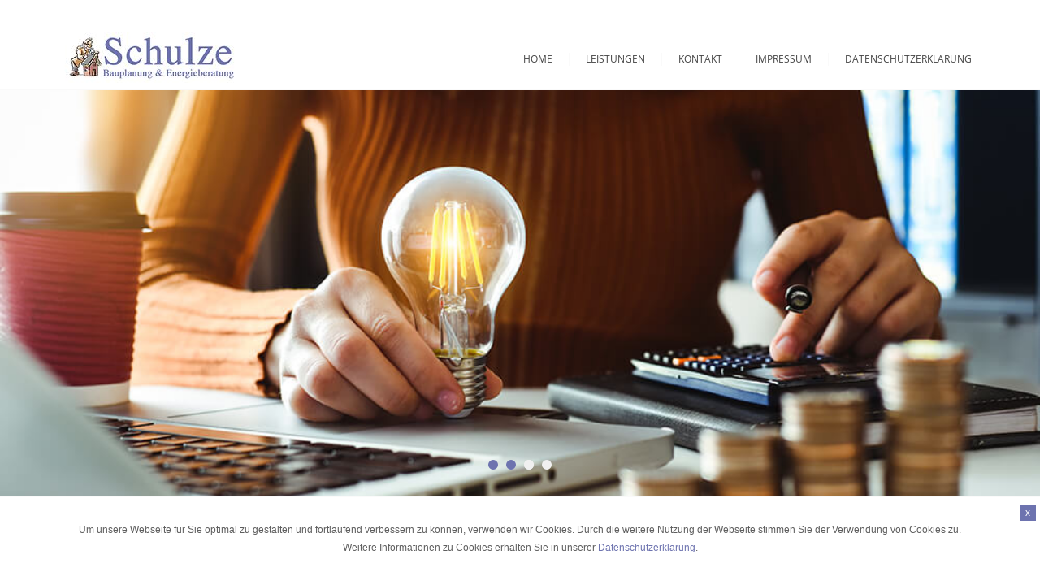

--- FILE ---
content_type: text/html
request_url: https://ib-schulze.com/energieberatung-sachsen.html
body_size: 3366
content:
<!doctype html>
<html lang="de">
<head>
    <meta charset="UTF-8"/>
    <title>Energieberatung in Sachsen: Ingenieurbüro Harald Schulze</title>
    <meta name="robots" content="index,follow"/>
    <meta name="description" content="Das Ingenieurbüro Harald Schulze in Sachsen berät Sie gerne umfassend zur Energieberatung in Sachsen und der damit verbundenen Senkung Ihres Energieverbrauchs."/>
    <meta name="keywords" content="Energieberatung Sachsen, Schulze, Bauplanung, Energieverbrauch, Heizkosten"/>
    <link rel="shortcut icon" href="images/fav.ico" type="image/x-icon"/>
    <link rel="preload" as="font" href="fonts/open-sans-v17-latin-regular.woff2" type="font/woff2" crossorigin="anonymous">
    <link rel="preload" as="font" href="fonts/open-sans-v17-latin-700.woff2" type="font/woff2" crossorigin="anonymous">
<link href="css/dsa-secure.css" rel="stylesheet">
    <link href="css/basic.css" rel="stylesheet" media="screen"/>

       <link rel="amphtml" href="https://www.ib-schulze.com/amp/energieberatung-sachsen.html"/>

<style>
        html,
        body,
        div,
        p,
        a,
        img,
        ul,
        li,
        header,
        nav {
            margin: 0;
            padding: 0;
            border: 0;
            font-size: 100%;
            font: inherit;
            vertical-align: baseline
        }

        header,
        nav {
            display: block
        }

        body {
            line-height: 1
        }

        ul {
            list-style: none
        }

        .clear {
            clear: both
        }

        body {
            font: 400 12px/22px open sans, serif;
            color: #5e5e5e
        }

        a {
            color: #6d73af;
            text-decoration: none
        }

        #top_colum {
            width: 100%
        }

        #logo {
            position: absolute;
            top: 40px;
            left: 5%
        }

        #navigation {
            height: 110px
        }

@media only screen and (max-width:930px) {
    
     #navigation{
        height: 0!important;
       
    }
        }

        #navigation ul {

            margin-top: 65px;
            margin-right: 5%
        }

        #navigation li {

            border-right: 1px solid #fafafa;
            line-height: 16px
        }

        #navigation li a {
            text-transform: uppercase;
            color: #444;
            padding: 8px 20px
        }

        #navigation li.active a {
            background: #6d73af;
            color: #fff;
            text-decoration: none
        }

        #navigation li:last-child {
            border: 0;
            margin: 0;
            padding: 0
        }

        #header img {                        
            width: 100%;
            max-height: 500px;
            height: auto;
            margin: auto;
            object-fit: cover;
        }

    </style>
</head>
<body>
     <div class="dsa-cookie-notice">
        <div class="cookie-inner">
            <p>Um unsere Webseite für Sie optimal zu gestalten und fortlaufend verbessern zu können, verwenden wir Cookies. Durch die weitere Nutzung der Webseite stimmen Sie der Verwendung von Cookies zu.
            <br /> Weitere Informationen zu Cookies erhalten Sie in unserer <a id="cookie_check" href="https://ib-schulze-com.dsa-secure.de/datenschutz" target="_blank">Datenschutzerklärung</a>.</p>
        </div>
        <a href="javascript:void(0)" class="dsa-cookie-notice-close">x</a>
    </div>
    <div id="top_colum">
       
        <div id="mobil-1">
            <a class="btn-1" href="index.html">Home</a>

            <a class="btn-1" href="leistungen.html">Leistungen</a>

            <a class="btn-1" href="kontakt.html">Kontakt</a>

            <a class="btn-1" href="impressum.html">Impressum</a>

            <a class="btn-1" onclick="openSecureUrl('https://ib-schulze-com.dsa-secure.de/datenschutz',600,700)" style="cursor:pointer;">Datenschutzerklärung</a>
        </div>
       
       
        <nav id="navigation">
                <a id="logo" title="Bauplanung und Energieberatung in Delitzsch" href="index.html"><img src="images/logo.jpg" title="Bauplanung und Energieberatung in Delitzsch" alt="Bauplanung und Energieberatung in Delitzsch" />
                </a>
                <ul>
                    <li ><a title="Startseite Ing. Schulze" href="index.html">Home</a></li>
                    <li><a title="Leistungen von Bauplanung und Energieberatung Schulze" href="leistungen.html">Leistungen</a></li>
                   
                    <li><a title="Kommen Sie zu Bauplanung und Energieberatung Schulze" href="kontakt.html">Kontakt</a></li>
                    <li><a href="impressum.html" title="" class="active">Impressum</a></li>
                    <li><a onclick="openSecureUrl('https://ib-schulze-com.dsa-secure.de/datenschutz',600,700)" style="cursor:pointer;">Datenschutzerklärung</a></li>
                </ul>
            </nav>
        <div class="clear"></div>
        <header id="header">
            <div class="inner slider">
		<ul class="bxslider">
		    <li><img src="images/header.jpg" alt="Bauplanung" title="Energieberatung" /></li>
		    <li><img src="images/header2.jpg" alt="Heizkosten" title="Heizkosten" /></li>
		   
		</ul>
            </div>
        </header>
    </div>

    <div id="content">
        <div class="inner">
            <article class="main">
                <h1>Effiziente Energieberatung im Großraum Sachsen</h1>
                <div class="colum_2 row-l">
                <h2>Schluss mit unnötig hohen Energiekosten</h2>
                <p>Wer seine Energiekostenabrechnungen der letzten Jahre vergleicht, stellt schnell fest: Die Energiekosten steigen, bei gleichbleibendem Energieverbrauch. Immer mehr Immobilienbesitzer interessieren sich daher für eine <strong>Energieberatung</strong>. Im Raum <strong>Sachsen</strong> übernimmt unser Ingenieurbüro seit vielen Jahren die Energiesparberatung für private und gewerbliche Immobilienbesitzer.</p>
                <h2>Setzen Sie der Energieverschwendung ein Ende</h2>
                <p>Als erfahrene Ingenieure kennen wir die Ursache für hohe Energiekosten und wissen, wie diese gesenkt werden können. Aus diesem Grund legen wir im Rahmen der <strong>Energieberatung</strong> großen Wert auf das persönliche Gespräch mit den Immobilienbesitzern. Der Ernst der Lage muss verdeutlicht werden, denn die Vorgaben im Bereich des Energieverbrauchs werden von der Regierung immer strenger. Deren ambitionierten Ziele ohne eine <strong>Energieberatung</strong> bis 2050 zu realisieren ist für viele Immobilieneigentümer in <strong>Sachsen</strong> nahezu unmöglich. Unser Team aus <strong>Sachsen</strong> zeigt Ihnen im Rahmen der <strong>Energieberatung</strong> Möglichkeiten auf, mit denen Sie Ihre Energiekosten senken können und somit nicht nur das Portemonnaie, sondern auch die Umwelt schonen.</p>
                </div>
                <div class="colum_2 row-r">
                    <h2>Das ERIfol-System: wirtschaftlich und umweltverträglich</h2>
                    <p>Das ERIfol-System basiert auf einer Energie-Reflexions- und Isoloierungsfolie, die wir unseren Kunden im Rahmen der <strong>Energieberatung</strong> empfehlen. Sie hat hervorragende Eigenschaften und ist selbst in denkmalgeschützten Gebäuden anwendbar. Durch ihre enorme Wirtschaftlichkeit und ihre Umweltverträglichkeit ist sie eine optimale Möglichkeit, um eine thermische Sperre zu errichten und so Wärmeverluste zu reduzieren. Der Erfolg der <strong>Energieberatung</strong> unseres Ingenieurbüros in <strong>Sachsen</strong> wird schnell deutlich: Alleine die Reglexionsisolierung hält über 95% der Wärme effektiv zurück.</p>
                    <h2>Lassen Sie sich individuell beraten</h2>
                    <p>Gerne steht Ihnen unser <strong>Energieberatung</strong> in <strong>Sachsen</strong> für offene Fragen und nähere Informationen zur Verfügung. Sie können jederzeit telefonisch unter 034202 - 50586 einen Termin für Ihre Energieberatung vereinbaren.</p>
                </div>
            </article>
        </div>
        <div class="clear"></div>
    </div>

    <div class="clear"></div>
    <div class="inner">
	<a class="totop" href="#">&#8679;</a>
    </div>
       <footer id="footer">

        <div class="foo">
            &copy; Bauplanung und Energieberatung Schulze
            <br><br>
            <a href="bauplanung-delitzsch.html" title="Bauplanung Delitzsch">Bauplanung Delitzsch</a> &middot;

            <a href="energieberatung-delitzsch.html" title="Energieberatung Delitzsch">Energieberatung Delitzsch</a>&middot;

            <a href="energiesparberatung.html" title="Hier erhalten Sie weitere Information zur Ihrer Energiesparberatung">Energiesparberatung</a> &middot;

            <a href="ingenieurbuero-leipzig.html" title="Weitere Informationen zum Ingenierbüro in Leipzig">Ingenierbüro Leipzig</a> &middot;

            <a href="ingenieurbuero-sachsen.html" title="Weitere Informationen zum Ingenierbüro in Sachsen">Ingenieurbüro Sachsen</a> &middot;

            <a href="energieberatung-leipzig.html" title="Weitere Informationen zur Energieberatung in Leipzig">Energieberatung Leipzig</a> &middot;

            <a href="energieberatung-sachsen.html" title="Weitere Informationen zur Energieberatung in Sachsen">Energieberatung Sachsen</a> &middot;

            <a href="gebaeudeplanung-leipzig.html" title="Weitere Informationen zur Energieberatung in Sachsen">Gebäudeplanung Leipzig</a> &middot;

            <a href="ingenieurbuero-delitzsch.html" title="Weitere Informationen zur Energieberatung in Sachsen">Ingenieurbüro Delitzsch</a> &middot;

            <a href="planungsbuero-delitzsch.html" title="Weitere Informationen zur Energieberatung in Sachsen">Planungsbüro Delitzsch</a> &middot;

            <a href="haus-verkaufsberatung.html" title="Weitere Informationen zur Energieberatung in Sachsen">Haus Verkaufsberatung</a> &middot;

            <a href="bauplanungen-leipzig.html" title="Weitere Informationen zur Energieberatung in Sachsen">Bauplanungen Leipzig</a> &middot;

            <a href="impressum.html" title="">Impressum</a> &middot;
            <a onclick="openSecureUrl('https://ib-schulze-com.dsa-secure.de/datenschutz',600,700)" style="cursor:pointer;">Datenschutzerklärung</a>
        </div>
    </footer>
            <link href="css/basic-1.css" rel="stylesheet" media="screen"/>

    <link href="css/colorbox.css" rel="stylesheet" media="screen"/>
    <link href="css/jquery.bxslider.css" rel="stylesheet" media="screen"/>
    <script src="js/jquery-1.11.1.min.js"></script>
<script src="js/dsa-secure.js"></script>  
    <script src="js/jquery.colorbox-min.js"></script>
    <script src="js/jquery.bxslider.min.js"></script>
    <script src="js/config.js"></script>
       <script src="js/config.js"></script>
<!-- Matomo -->
<script type="text/javascript">
  var _paq = _paq || [];
  /* tracker methods like "setCustomDimension" should be called before "trackPageView" */
  _paq.push(['trackPageView']);
  _paq.push(['enableLinkTracking']);
  (function() {
    var u="//dsa-analytics.de/";
    _paq.push(['setTrackerUrl', u+'piwik.php']);
    _paq.push(['setSiteId', '126']);
    var d=document, g=d.createElement('script'), s=d.getElementsByTagName('script')[0];
    g.type='text/javascript'; g.async=true; g.defer=true; g.src=u+'piwik.js'; s.parentNode.insertBefore(g,s);
  })();
</script>
<!-- End Matomo Code -->
      <script src='https://dsa-secure.de/dsa-secure/cdn/openDsaSecurePop.js'></script>
</body>
</html>

--- FILE ---
content_type: text/css
request_url: https://ib-schulze.com/css/dsa-secure.css
body_size: -6
content:
* {
    box-sizing: border-box;
    -webkit-box-sizing: border-box;
    -moz-box-sizing: border-box
}

.dsa-cookie-notice-close:hover {
    background-color: #000
}

.dsa-cookie-notice-close {
    position: absolute;
    display: block;
    height: 20px;
    bottom: 20px;
    width: 20px;
    line-height: 20px;
    right: 5px;
    top: 5px;
    text-decoration: none;
    color: #fff !important;
    background-color: #6D73AF
}

.dsa-cookie-notice {
    font-family: arial;
    font-size: 12px;
    display: block;
    position: fixed;
    left: 0;
    right: 0;
    bottom: 10px;
    z-index: 99999 !important;
    background-color: rgba(255,255,255,0.8);
    margin: auto;
    width: 100%;
    text-align: center
}

.dsa-cookie-notice a {
    color: #6D73AF
}

.dsa-cookie-notice.hide {
    display: none
}

.cookie-inner {
    padding: 25px
}


--- FILE ---
content_type: text/css
request_url: https://ib-schulze.com/css/basic.css
body_size: 1439
content:
html, body, div, span, applet, object, iframe,
h1, h2, h3, h4, h5, h6, p, blockquote, pre,
a, abbr, acronym, address, big, cite, code,
del, dfn, em, img, ins, kbd, q, s, samp,
small, strike, sub, sup, tt, var,
b, u, i, center,
dl, dt, dd, ol, ul, li,
fieldset, form, label, legend,
table, caption, tbody, tfoot, thead, tr, th, td,
article, aside, canvas, details, embed,
figure, figcaption, footer, header, hgroup,
menu, nav, output, ruby, section, summary,
time, mark, audio, video {
    margin: 0;
    padding: 0;
    border: 0;
    font-size: 100%;
    font: inherit;
    vertical-align: baseline;
}

article, aside, details, figcaption, figure,
footer, header, hgroup, menu, nav, section {
    display: block;
}

strong, b { font-weight: bold; }

body {
    line-height: 1;
}

ol, ul {
    list-style: none;
}

blockquote, q {
    quotes: none;
}

blockquote:before, blockquote:after,
q:before, q:after {
    content: '';
    content: none;
}

table {
    border-collapse: collapse;
    border-spacing: 0;
}

.clear {
    clear: both;
}

body {
    font: 400 14px/22px Times New Roman, serif;
    color: #5e5e5e;
}

h1, h2, h3, h4, h5, h6 {
    color: #6D73AF;
    text-transform: uppercase;
}

a {
    color: #6D73AF;
    -webkit-transition: all 0.3s;
    -moz-transition: all 0.3s;
    -ms-transition: all 0.3s;
    -o-transition: all 0.3s;
    transition: all 0.3s;
    text-decoration: none;
}

a:hover {
    text-decoration: underline;
}

#top_colum {
   
}

#logo {
    position: absolute;
    top: 40px;
    left: 0;
}

#navigation {
    height: 110px;
}

#navigation ul {
    float: right;
    margin-top: 65px;
}

#navigation li {
    float: left;
    border-right: 1px solid #FAFAFA;
    line-height: 16px;
}

#navigation li a {
    text-transform: uppercase;
    color: #444;
    padding: 8px 14px;
}

#navigation li a:hover, #navigation li.active a {
    background: #6D73AF;
    color: #fff;
    text-decoration: none;
    
}

#navigation li:last-child {
    border: none;
    margin: 0;
    padding: 0;
}

#header {
    border-top: 1px solid;
    border-bottom: 1px solid;
    border-color: #FAFAFA;
    background: #FAFAFA;
}

#header .inner {
    height: 500px;
    overflow: hidden;
    /*background: url("../images/header.jpg") left top no-repeat;
    background-size: cover;*/
}

#header img {
    width: 100%;
    height: 500px;
}

.inner {
    width: 996px;
    margin: auto;
    position: relative;
}


h1 {
    font-size: 25px;
    line-height: 28px;
    margin-bottom: 20px;
}

h2 {
    font-size: 20px;
    margin-bottom: 10px;
}

#content {
    margin-bottom: 50px;
    width: 100%;
}

#content ul {
    margin: 0 0 18px 0;
}

#content ul li {
    list-style: disc;
    margin: 0 0 0 12px;
}

.colum {
    width: 100%;
}

.colum_2 {
    width: 478px;
    float: left;
}

.colum_2 p, .colum p {
    margin-bottom: 20px
}

#colum_box, #colum_box_img {
    margin: 100px auto;
}

#colum_box .colum_3:nth-child(3n), #colum_box_img .colum_3:nth-child(3n) {
    margin-right: 0;
}

.colum_3 {
    width: 274px;
    padding: 30px 20px;
    float: left;
    margin-right: 20px;
    border: 2px solid #e0e0e0;
    text-align: center;
    font-size: 14px;
    border-radius: 5px;
}

#colum_box_img .colum_3 {
    width: 318px;
    height: 200px;
    overflow: hidden;
    padding: 0;
    float: left;
    margin: 0 20px 20px 0;
    border: none;
    position: relative;
    background: #000;
}

#colum_box_img .colum_3 a .zoom-ico {
    width: 70px;
    height: 70px;
    background: url("../images/ico_zoom.png") no-repeat;
    position: absolute;
    left: 50%;
    top: -100px;
    z-index: 99;
    display: inline-block;
    margin-top: -35px;
    opacity: 0;
    margin-left: -35px;
    -webkit-transition: all 0.3s;
    -moz-transition: all 0.3s;
    -ms-transition: all 0.3s;
    -o-transition: all 0.3s;
    transition: all 0.3s;
}

#colum_box_img .colum_3 a:hover .zoom-ico {
    left: 50%;
    top: 50%;
    opacity: 1;
}

#colum_box_img .colum_3 img {
    width: 100%;
    -webkit-transition: all 0.3s;
    -moz-transition: all 0.3s;
    -ms-transition: all 0.3s;
    -o-transition: all 0.3s;
    transition: all 0.3s;
}

#colum_box_img .colum_3 a:hover img {
    opacity: 0.7;
}

.row-l {
    padding-right: 20px;
}

.row-r {
    padding-left: 20px;
}

p.highlight {
    font-size: 16px;
    color: #585a5c;
}

span.highlight {
    color: #6d73af;
    }
    
a.readmore {
    color: #fff;
    text-transform: uppercase;
    text-decoration: none;
    background: #6D73AF;
    padding: 8px 20px;
    margin: 20px 0;
    display: inline-block;
}

a.readmore:hover {
    background: #585a5c
}

.colum_4 {
    width: 243px;
    float: left;
    margin: 0 8px 8px 0;
}

.colum_4:nth-child(4n) {
    margin-right: 0;
}

#sec_con .colum_4 img {
    width: 100%;
}

.imgbox .colum_4 {
    height: 155px;
    overflow: hidden;
}

a.totop {
    background: #6D73AF;
    color: #fff;
    padding: 10px;
    position: relative;
    bottom: -130px;
    left: 965px;
}

a.totop:hover {
    text-decoration: none;
    background: #585a5c;
}

a.zoom:hover {
    opacity: 0.6;
}


#footer {
    color: #5e5e5e;
    background: #eaeaea;
    padding: 100px 0;
    margin-top: 120px;
}

#footer a.active {
    text-decoration: underline;
}

/*button_dsa-sale*/

.button{
    background-color: #666666;
    border-bottom: 1px solid rgba(255, 255, 255, 0.2);
    border-radius: 5px 5px 5px 5px;
    box-shadow: 0 5px 5px #313131, 0 9px 0 #393939, 0 9px 10px rgba(0, 0, 0, 0.4), 0 2px 9px rgba(255, 255, 255, 0.2) inset, 0 -2px 9px rgba(0, 0, 0, 0.2) inset;
    color: #FFFFFF;
    display: inline-block;
    font-size: 18px;
    margin: 0px 20px;
    margin-bottom: 40px;
    padding: 12px 20px;
    position: relative;
    text-decoration: none;
    text-shadow: 0 -1px 0 rgba(0, 0, 0, 0.2)}

.button:hover{
	text-decoration: none;
    box-shadow: 0 5px 5px #313131, 0 9px 0 #393939, 0 9px 10px rgba(0, 0, 0, 0.4), 0 2px 15px rgba(255, 255, 255, 0.4) inset, 0 -2px 9px rgba(0, 0, 0, 0.2) inset}

.button:active{
    box-shadow: 0 2px 0 #393939, 0 4px 4px rgba(0, 0, 0, 0.4), 0 2px 5px rgba(0, 0, 0, 0.2) inset;
    top: 7px}

.green{
    background-color: #6D73AF;
    box-shadow: 0 5px 5px #6D73AF, 0 9px 0 #6D73AF, 0 9px 10px rgba(0, 0, 0, 0.4), 0 2px 9px rgba(255, 255, 255, 0.2) inset, 0 -2px 9px rgba(0, 0, 0, 0.2) inset}

.green:hover{
    box-shadow: 0 5px 5px #6D73AF, 0 9px 0 #6D73AF, 0 9px 10px rgba(0, 0, 0, 0.4), 0 2px 15px rgba(255, 255, 255, 0.4) inset, 0 -2px 9px rgba(0, 0, 0, 0.2) inset}

.green:active{
    box-shadow: 0 2px 0 #6D73AF, 0 4px 4px rgba(0, 0, 0, 0.4), 0 2px 5px rgba(0, 0, 0, 0.2) inset}

.criss-cross{
    border-radius: 35px 5px 35px 5px} 

--- FILE ---
content_type: text/css
request_url: https://ib-schulze.com/css/basic-1.css
body_size: 2206
content:
html,
body,
div,
span,
applet,
object,
iframe,
h1,
h2,
h3,
h4,
h5,
h6,
p,
blockquote,
pre,
a,
abbr,
acronym,
address,
big,
cite,
code,
del,
dfn,
em,
img,
ins,
kbd,
q,
s,
samp,
small,
strike,
sub,
sup,
tt,
var,
b,
u,
i,
center,
dl,
dt,
dd,
ol,
ul,
li,
fieldset,
form,
label,
legend,
table,
caption,
tbody,
tfoot,
thead,
tr,
th,
td,
article,
aside,
canvas,
details,
embed,
figure,
figcaption,
footer,
header,
hgroup,
menu,
nav,
output,
ruby,
section,
summary,
time,
mark,
audio,
video {
    margin: 0;
    padding: 0;
    border: 0;
    font-size: 100%;
    font: inherit;
    vertical-align: baseline;
}

article,
aside,
details,
figcaption,
figure,
footer,
header,
hgroup,
menu,
nav,
section {
    display: block;
}

strong,
b {
    font-weight: bold;
}

body {
    line-height: 1;
}

ol,
ul {
    list-style: none;
}

blockquote,
q {
    quotes: none;
}

blockquote:before,
blockquote:after,
q:before,
q:after {
    content: '';
    content: none;
}

table {
    border-collapse: collapse;
    border-spacing: 0;
}

.clear {
    clear: both;
}

/* open-sans-regular - latin */
@font-face {
    font-family: 'Open Sans';
    font-style: normal;
    font-weight: 400;
    font-display: swap;
    src: url('../fonts/open-sans-v17-latin-regular.eot');
    /* IE9 Compat Modes */
    src: local('Open Sans Regular'), local('OpenSans-Regular'),
        url('../fonts/open-sans-v17-latin-regular.eot?#iefix') format('embedded-opentype'),
        /* IE6-IE8 */
        url('../fonts/open-sans-v17-latin-regular.woff2') format('woff2'),
        /* Super Modern Browsers */
        url('../fonts/open-sans-v17-latin-regular.woff') format('woff'),
        /* Modern Browsers */
        url('../fonts/open-sans-v17-latin-regular.ttf') format('truetype'),
        /* Safari, Android, iOS */
        url('../fonts/open-sans-v17-latin-regular.svg#OpenSans') format('svg');
    /* Legacy iOS */
}

/* open-sans-700 - latin */
@font-face {
    font-family: 'Open Sans';
    font-style: normal;
    font-weight: 700;
    font-display: swap;
    src: url('../fonts/open-sans-v17-latin-700.eot');
    /* IE9 Compat Modes */
    src: local('Open Sans Bold'), local('OpenSans-Bold'),
        url('../fonts/open-sans-v17-latin-700.eot?#iefix') format('embedded-opentype'),
        /* IE6-IE8 */
        url('../fonts/open-sans-v17-latin-700.woff2') format('woff2'),
        /* Super Modern Browsers */
        url('../fonts/open-sans-v17-latin-700.woff') format('woff'),
        /* Modern Browsers */
        url('../fonts/open-sans-v17-latin-700.ttf') format('truetype'),
        /* Safari, Android, iOS */
        url('../fonts/open-sans-v17-latin-700.svg#OpenSans') format('svg');
    /* Legacy iOS */
}



body {
    font: 400 12px/22px open sans, serif;
    color: #5e5e5e;
}

h1,
h2,
h3 {
    font: 25px Times New Roman, serif;
    color: #6D73AF;
    text-transform: uppercase;
}

a {
    color: #6D73AF;
    -webkit-transition: all 0.3s;
    -moz-transition: all 0.3s;
    -ms-transition: all 0.3s;
    -o-transition: all 0.3s;
    transition: all 0.3s;
    text-decoration: none;
}

a:hover {
    text-decoration: underline;
}

#top_colum {
    width: 100%;
}

#logo {
    position: absolute;
    top: 40px;
    left: 5%;
}

.presse {
    width: 100%;
    background-color: #f1f2f1;
    padding: 100px 0;
}

.colum_5 {
    width: 46%;
    padding-left: 5%
}

.main {
    margin: auto 5%;
    padding: 100px 0;
}

#main {
    padding: 100px 5%
}

#navigation {
    height: 110px;
}

#navigation ul {
    float: right;
    margin-top: 65px;
    margin-right: 5%
}

#navigation li {
    float: left;
    border-right: 1px solid #FAFAFA;
    line-height: 16px;
}

#navigation li a {
    text-transform: uppercase;
    color: #444;
    padding: 8px 20px;
}

#navigation li a:hover,
#navigation li.active a {
    background: #6D73AF;
    color: #fff;
    text-decoration: none;
}

#navigation li:last-child {
    border: none;
    margin: 0;
    padding: 0;
}


.inner {
    width: 100%;
    margin: auto;
    position: relative;
}

.leistungen main {
    display: block;
    margin: 100px 0;
}

.leistungbild {
    width: 100%;
    height: 600px;
    background: url(../images/leistung.jpeg) no-repeat center center /cover;
    background-attachment: scroll;
    text-align: center;
    display: flex;
    justify-content: center;
    align-items: center;
}

.leistungbild h3 {
    color: #5e5e5e;
    padding: 0;
    margin: 0;
}

h1,
h3 {
    font-size: 20px;
    line-height: 28px;
    margin-bottom: 20px;

}

h4 {
    font-family: 'Open Sans', sans-serif;
    font-weight: 700;
    text-transform: uppercase;
    margin-bottom: 20px;
}

.presse h3 {
    padding-left: 5%
}

h2 {
    font-size: 20px;
    margin-bottom: 10px;
}

.colum_2 ul li {
    list-style: square
}

#content {
    width: 100%;
}

#content ul {
    margin: 0 0 18px 0;
}

#content ul li {
    list-style: square;
    margin: 0 0 0 12px;
}

.mitte {
    display: flex;
    justify-content: center;
    align-items: top;
    width: 100%
}

.colum {
    width: 100%;
}

.colum_2 {
    width: 46%;
    float: left;
}

.colum_2 p,
.colum p {
    margin-bottom: 20px;
}

#colum_box {
    align-content: center;
    background-color: #f2f2f2;

    margin: 0 auto;
    padding-bottom: 150px;
    width: 100%;
}

#colum_box .colum_3:nth-child(3n),
#colum_box_img .colum_3:nth-child(3n) {
    margin-right: 0;
}

.colum_3 p {
    font-size: 12px
}

.colum_3 {
    background-color: rgba(255, 255, 255, 0.9);
    border: 2px solid #e0e0e0;
    border-radius: 5px;
    display: inline-block;
    font-size: 14px;
    margin-right: 20px;
    max-width: 274px;
    padding: 2%;
    text-align: center;
    vertical-align: top;
    width: 25%;
}

#colum_box_img .colum_3 {
    width: 318px;

    overflow: hidden;
    padding: 0;
    float: left;
    margin: 0 20px 20px 0;
    border: none;
    position: relative;
    background: #000;
}

#colum_box_img .colum_3 a .zoom-ico {
    width: 70px;

    background: url("../images/ico_zoom.png") no-repeat;
    position: absolute;
    left: 50%;
    top: -100px;
    z-index: 99;
    display: inline-block;
    margin-top: -35px;
    opacity: 0;
    margin-left: -35px;
    -webkit-transition: all 0.3s;
    -moz-transition: all 0.3s;
    -ms-transition: all 0.3s;
    -o-transition: all 0.3s;
    transition: all 0.3s;
}

#colum_box_img .colum_3 a:hover .zoom-ico {
    left: 50%;
    top: 50%;
    opacity: 1;
}

#colum_box_img .colum_3 img {
    width: 100%;
    -webkit-transition: all 0.3s;
    -moz-transition: all 0.3s;
    -ms-transition: all 0.3s;
    -o-transition: all 0.3s;
    transition: all 0.3s;
}

#colum_box_img .colum_3 a:hover img {
    opacity: 0.7;
}

.row-l {
    padding-right: 20px;
}

.row-r {
    padding-left: 5%;
    padding-bottom: 100px;
}

p.highlight {
    font-size: 12px;
    color: #303030;
    font-weight: 400;
}

span.highlight {
    color: #6d73af;
}

a.readmore {
    color: #fff;
    text-decoration: none;
    background: #6D73AF;
    padding: 8px 20px;
    margin: 20px 0;
    display: inline-block;

    background-color: #6D73AF;
    margin-left: 0;


}

a.readmore:hover {
    text-decoration: none;
    border-radius: 20px 5px 20px 5px;
}

}

.colum_4 {
    width: 243px;
    float: left;
    margin: 0 8px 8px 0;
}

.colum_4:nth-child(4n) {
    margin-right: 0;
}

#sec_con .colum_4 img {
    width: 100%;
}

.imgbox .colum_4 {
    height: 155px;
    overflow: hidden;
}

a.totop {
    background: #6D73AF;
    color: #fff;
    padding: 10px;
    position: fixed;
    left: 20px;
    bottom: 20px;
}

a.totop:hover {
    text-decoration: none;
    background: #585a5c;
    border-radius: 8px 2px 8px 2px;
}

a.zoom:hover {
    opacity: 0.6;
}

#footer {
    color: #5e5e5e;
    background: #6E73AF;
    padding: 50px 5%;
    text-align: center;
    color: white
}

#footer a {
    color: white;
}


#footer a.active {
    text-decoration: underline;
}

.button {
    background-color: #666666;
    border-bottom: 1px solid rgba(255, 255, 255, 0.2);
    border-radius: 5px 5px 5px 5px;

    color: #FFFFFF;
    display: inline-block;
    font-size: 18px;
    margin: 0px 20px;
    margin-bottom: 40px;
    padding: 12px 20px;
    position: relative;
    text-decoration: none;
}

.green {
    background-color: #6D73AF;
    margin-left: 0;
}

.green:hover {
    text-decoration: none;
    border-radius: 20px 5px 20px 5px;
}



#mobil-1,
#mobil-2,
img.res,
.none {
    display: none;
}


@media only screen and (max-width:930px) {


    #mobil-1,
    #mobil-2 {
        display: block !important;
        width: 100%;
        height: auto;
        float: none;
        visibility: visible;
        margin: 0 0 0 0;
        padding: 0;
        padding-top: 107px
    }



    * {
        margin: 0;
        padding: 0;
        box-sizing: border-box
    }

    #navigation ul li,
    .slider {
        display: none;
    }


    #content {
        margin-bottom: 20px
    }

    img.res {
        width: 100%;
        height: auto;
        display: block;
    }

    #navigation ul {
        margin-top: 0px;
    }

    .colum_2 {
        width: 100%
    }

    .row-r {
        padding-left: 0px;
    }

    .colum_3 {

        padding-left: 0
    }

    .mitte {
        padding-top: 20px;
        height: 500px;
        width: 100%
    }

    .presse {
        width: 100%
    }

    .colum_5 {
        width: 90%
    }

    #mobil-2 {
        margin-top: 10px
    }

   
    .btn-1 {
        font-size: 15px;
        color: #666;
        background-color: #f1f1f1;
        margin-bottom: 5px;
        cursor: pointer;
        display: inline-block;
        padding: 8px 0%;
        text-align: center;
        text-decoration: none;
        width: 100%;
    }

    .btn-2 {
        font-size: 15px;
        color: #fff;
        background-color: #6E74AE;
        margin-bottom: 5px;
        cursor: pointer;
        display: inline-block;
        padding: 8px 0%;
        text-align: center;
        text-decoration: none;
        width: 100%;
    }

    .btn-1:hover {
        background-color: #6E74AE;
        color: #fff;
        text-decoration: none
    }

    .btn-2:hover {
        background-color: #f1f1f1;
        color: #666;
        text-decoration: none
    }
}

@media only screen and (max-width:600px) {
    * {
        margin: 0;
        padding: 0;
        box-sizing: border-box
    }

    .colum_3 img {
        display: none
    }

    .colum_3,
    .presse {
        float: none;
        width: 100%;
        text-align: left
    }

    .none-resp {
        display: none
    }

    .colum_3 {
        padding-left: 5%
    }

    #colum-box {

        margin: 0;
        padding-bottom: 10px
    }
}


--- FILE ---
content_type: text/css
request_url: https://ib-schulze.com/css/colorbox.css
body_size: 491
content:
#colorbox, #cboxOverlay, #cboxWrapper{position:absolute;top:0;left:0;z-index:9999;overflow:hidden;}
#cboxOverlay{position:fixed;width:100%;height:100%;}
#cboxMiddleLeft, #cboxBottomLeft{clear:left;}
#cboxContent{position:relative;}
#cboxLoadedContent{overflow:auto;-webkit-overflow-scrolling:touch;}
#cboxTitle{margin:0;}
#cboxLoadingOverlay, #cboxLoadingGraphic{position:absolute;top:0;left:0;width:100%;height:100%;}
#cboxPrevious, #cboxNext, #cboxClose, #cboxSlideshow{cursor:pointer;}
.cboxPhoto{float:left;margin:auto;border:0;display:block;max-width:none;-ms-interpolation-mode:bicubic;}
.cboxIframe{width:100%;height:100%;display:block;border:0;}
#colorbox, #cboxContent, #cboxLoadedContent{box-sizing:content-box;-moz-box-sizing:content-box;-webkit-box-sizing:content-box;}
#cboxOverlay{background:#000;}
#colorbox{outline:0;}
#cboxTopLeft{width:14px;height:14px;background:url(../images/controls.png) no-repeat 0 0;}
#cboxTopCenter{height:14px;background:url(../images/border.png) repeat-x top left;}
#cboxTopRight{width:14px;height:14px;background:url(../images/controls.png) no-repeat -36px 0;}
#cboxBottomLeft{width:14px;height:43px;background:url(../images/controls.png) no-repeat 0 -67px;}
#cboxBottomCenter{height:43px;background:url(../images/border.png) repeat-x 0 -67px;}
#cboxBottomRight{width:14px;height:43px;background:url(../images/controls.png) no-repeat -36px -67px;}
#cboxMiddleLeft{width:14px;background:url(../images/controls.png) repeat-y -175px 0;}
#cboxMiddleRight{width:14px;background:url(../images/controls.png) repeat-y -211px 0;}
#cboxContent{background:#fff;overflow:visible;}
.cboxIframe{background:#fff;}
#cboxError{padding:50px;border:1px solid #ccc;}
#cboxLoadedContent{margin-bottom:5px;}
#cboxLoadingOverlay{background:url(../images/loading_background.png) no-repeat center center;}
#cboxLoadingGraphic{background:url(../images/loading.gif) no-repeat center center;}
#cboxTitle{position:absolute;bottom:-25px;left:0;text-align:center;width:100%;font-weight:bold;color:#444;}
#cboxCurrent{position:absolute;bottom:-25px;left:0;font-weight:normal;color:#444;}
#cboxPrevious, #cboxNext, #cboxSlideshow, #cboxClose{border:0;padding:0;margin:0;overflow:visible;position:absolute;bottom:-26px;background:url(../images/controls.png) no-repeat 0px 0px;width:23px;height:23px;text-indent:-9999px;}
#cboxPrevious{bottom:50%;}
#cboxNext{bottom:50%;right:0;}
#cboxPrevious:active, #cboxNext:active, #cboxSlideshow:active, #cboxClose:active{outline:0;}
#cboxPrevious{left:0px;background-position:-51px -25px;}
#cboxPrevious:hover{background-position:-51px 0px;}
#cboxNext{right:0;background-position:-75px -25px;}
#cboxNext:hover{background-position:-75px 0px;}
#cboxClose{right:0;background-position:-100px -25px;}
#cboxClose:hover{background-position:-100px 0px;}
.cboxSlideshow_on #cboxSlideshow{background-position:-125px 0px;right:27px;}
.cboxSlideshow_on #cboxSlideshow:hover{background-position:-150px 0px;}
.cboxSlideshow_off #cboxSlideshow{background-position:-150px -25px;right:27px;}
.cboxSlideshow_off #cboxSlideshow:hover{background-position:-125px 0px;}





--- FILE ---
content_type: text/css
request_url: https://ib-schulze.com/css/jquery.bxslider.css
body_size: 321
content:
.bx-wrapper{position:relative;margin:0 auto;padding:0;*zoom:1;height:auto}.bx-wrapper img{max-width:100%;display:block}.bx-viewport{height:500px}.bx-wrapper .bx-pager,.bx-wrapper .bx-controls-auto{width:100%}.bx-wrapper .bx-loading{min-height:50px;background:#fff;height:500px;width:100%;position:absolute;top:0;left:0;z-index:2000}.bx-wrapper .bx-pager{text-align:center;font-size:.85em;font-family:Arial;font-weight:700;color:#666}.bx-wrapper .bx-pager .bx-pager-item,.bx-wrapper .bx-controls-auto .bx-controls-auto-item{display:inline-block;*zoom:1;*display:inline}.slider .bx-wrapper .bx-pager.bx-default-pager a{position:relative;top:-45px;background:#f0f0f0;text-indent:-9999px;display:block;margin:0 5px;outline:0;height:12px;width:12px;-moz-border-radius:10px;-webkit-border-radius:10px}.slider .bx-wrapper .bx-pager.bx-default-pager a:hover,.bx-wrapper .bx-pager.bx-default-pager a.active{background:#6D73AF}.bx-wrapper .bx-controls-direction a{position:absolute;top:40%;margin-top:-16px;outline:0;width:67px;height:135px;text-indent:-9999px;z-index:9999}.bx-wrapper .bx-controls-direction a.disabled{display:none}.bx-wrapper .bx-controls-auto{text-align:center}.bx-wrapper .bx-controls-auto .bx-start{display:block;text-indent:-9999px;width:10px;height:11px;outline:0;background:url(images/controls.png) -86px -11px no-repeat;margin:0 3px}.bx-wrapper .bx-controls-auto .bx-start:hover,.bx-wrapper .bx-controls-auto .bx-start.active{background-position:-86px 0}.bx-wrapper .bx-controls-auto .bx-stop{display:block;text-indent:-9999px;width:9px;height:11px;outline:0;background:url(images/controls.png) -86px -44px no-repeat;margin:0 3px}.bx-wrapper .bx-controls-auto .bx-stop:hover,.bx-wrapper .bx-controls-auto .bx-stop.active{background-position:-86px -33px}.bx-wrapper .bx-controls.bx-has-controls-auto.bx-has-pager .bx-pager{text-align:left;width:80%}.bx-wrapper .bx-controls.bx-has-controls-auto.bx-has-pager .bx-controls-auto{right:0;width:35px}.bx-wrapper .bx-caption{position:absolute;bottom:0;left:0;background:#666\9;background:rgba(80,80,80,0.75);width:100%}.bx-wrapper .bx-caption span{color:#fff;font-family:Arial;display:block;font-size:.85em;padding:10px}

--- FILE ---
content_type: text/javascript
request_url: https://ib-schulze.com/js/config.js
body_size: 296
content:
$(function(){$("a.totop").hide(),$(window).scroll(function(){var a=200,b=$(window).scrollTop();b>a?$("a.totop").fadeIn():$("a.totop").fadeOut()}),$("a.totop").click(function(){return $("html, body").animate({scrollTop:"0px"},600),!1}),$("a.zoom").colorbox({rel:function(){return $(this).data("rel")},opacity:.3,maxWidth:"80%",maxHeight:"80%",slideshow:!0,slideshowAuto:!1,current:"Bild {current} von {total}",imgError:"Bild konnte nicht geladen werden"}),$(document).ready(function(){$(".bxslider").bxSlider({speed:2400})})});

--- FILE ---
content_type: text/javascript
request_url: https://ib-schulze.com/js/dsa-secure.js
body_size: 305
content:
$(document).ready(function(){$(".dsa-cookie-notice-close").click(function(e){e.preventDefault(),$(".dsa-cookie-notice").addClass("hide");var o=new Date;o.setTime(o.getTime()+6e5),document.cookie="dsacookienotice=1; expires="+o.toUTCString()+"; path=/"}),""!=function(e){for(var o=e+"=",t=decodeURIComponent(document.cookie).split(";"),i=0;i<t.length;i++){for(var n=t[i];" "==n.charAt(0);)n=n.substring(1);if(0==n.indexOf(o))return n.substring(o.length,n.length)}return""}("dsacookienotice")&&$(".dsa-cookie-notice").addClass("hide")});